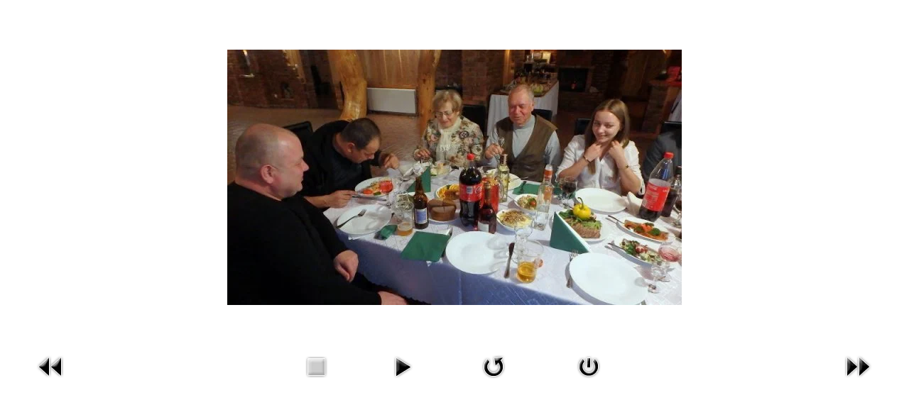

--- FILE ---
content_type: text/html; charset=utf-8
request_url: https://kibkit.lt/component/phocagallery/24-kibkit-lt-gimtadienis-2015/detail/261-kibkit-lt-gimtadienis-2015?tmpl=component&Itemid=1
body_size: 2382
content:
<!DOCTYPE html>
<html lang="lt-lt" dir="ltr">
<head>
    <base href="https://kibkit.lt/component/phocagallery/24-kibkit-lt-gimtadienis-2015/detail/261-kibkit-lt-gimtadienis-2015" />
	<meta http-equiv="content-type" content="text/html; charset=utf-8" />
	<meta name="keywords" content="kibkit, kibkitlt, kibkit lt, zvejyba, zukle, zuvis, sportine zukle, pludine zukle, dugnine meskere, zvejojimas, zvejas" />
	<meta name="description" content="KIBKIT.LT - svetainė žvejams mėgėjams ir profesionalams" />
	<meta name="generator" content="SmartAddons.Com - the high quality products!" />
	<title>KIBKIT.LT - puslapis žvejams - KIBKIT.LT gimtadienis 2015</title>
<link rel="stylesheet" href="https://kibkit.lt/plugins/system/yt/includes/libs/minify/?f=/templates/sj_joomla3/css/prettify.css,/templates/sj_joomla3/asset/bootstrap/css/bootstrap.min.css,/templates/sj_joomla3/asset/bootstrap/css/bootstrap-responsive.min.css,/templates/sj_joomla3/css/fonts.css,/templates/sj_joomla3/css/animations.css,/templates/sj_joomla3/css/template.css,/templates/sj_joomla3/css/color/blue.css,/templates/sj_joomla3/css/yt-bootstrap-responsive.css" type="text/css" />
	<link href="/templates/sj_joomla3/favicon.ico" rel="shortcut icon" type="image/vnd.microsoft.icon" />
	<link href="/media/com_phocagallery/css/main/phocagallery.css" rel="stylesheet" type="text/css" />
	<link href="/media/com_phocagallery/css/main/rating.css" rel="stylesheet" type="text/css" />
	<link href="/media/com_phocagallery/css/custom/default.css" rel="stylesheet" type="text/css" />
	<link href="http://fonts.googleapis.com/css?family=Open+Sans" rel="stylesheet" type="text/css" />
	<style type="text/css">
body.sj_joomla3{font-size:14px}body.sj_joomla3{font-family:tahoma,sans-serif;}  h1,h2,h3,h4,h5,h6{font-family:Open+Sans, serif !important}
	</style>
	<script src="/components/com_phocagallery/assets/jquery/jquery-1.6.4.min.js" type="text/javascript"></script>
	<script src="/components/com_phocagallery/assets/fadeslideshow/fadeslideshow.js" type="text/javascript"></script>
	
	<script language="javascript" charset="utf-8" type="text/javascript" src="https://kibkit.lt/plugins/system/yt/includes/libs/minify/?f=/templates/sj_joomla3/js/yt-script.js"></script>
<script src="/media/jui/js/jquery.min.js?992fd218af2a47222eb6651dd6277e8b" type="text/javascript"></script>
	<script src="/media/jui/js/jquery-noconflict.js?992fd218af2a47222eb6651dd6277e8b" type="text/javascript"></script>
	<script src="/media/jui/js/jquery-migrate.min.js?992fd218af2a47222eb6651dd6277e8b" type="text/javascript"></script>
	<script src="/media/jui/js/bootstrap.min.js?992fd218af2a47222eb6651dd6277e8b" type="text/javascript"></script>
	
	<style type="text/css"> 
 html, body, .contentpane, #all, #main {padding:0px !important;margin:0px !important; width: 100% !important; max-width: 100% !important;} 
body {min-width:100%} 
.rt-container {width:100%} 
 </style>
	<script language="javascript" charset="utf-8" type="text/javascript" src="https://kibkit.lt/plugins/system/yt/includes/libs/minify/?f=/templates/sj_joomla3/js/jsmart.noconflict.js"></script>
<script type="text/javascript">
	function MobileRedirectUrl(){
	  window.location.href = document.getElementById("yt-mobilemenu").value;
	}
	
</script>

        
    
    
	
	
    
    
    

    <!--<script language="javascript" charset="utf-8" type="text/javascript" src="https://kibkit.lt/plugins/system/yt/includes/libs/minify/?f=/templates/sj_joomla3/js/prettify.js"></script>
<script src="/" type="text/javascript"></script>-->
    <!--<script language="javascript" charset="utf-8" type="text/javascript" src="https://kibkit.lt/plugins/system/yt/includes/libs/minify/?f=/templates/sj_joomla3/js/prettify.js"></script>
<script src="/" type="text/javascript"></script>-->
		
	<script language="javascript" charset="utf-8" type="text/javascript" src="https://kibkit.lt/plugins/system/yt/includes/libs/minify/?f=/templates/sj_joomla3/js/yt-extend.js"></script>
<script type="text/javascript">
        var TMPL_NAME = 'sj_joomla3';
    </script>	
    <!--[ if lt IE 9]>
    <script src="http://html5shiv.googlecode.com/svn/trunk/html5.js"> </ script>
    <[endif] -->
</head>
<body class="contentpane">
	<div id="system-message-container">
	</div>

	<script type="text/javascript">
/***********************************************
* Ultimate Fade In Slideshow v2.0- (c) Dynamic Drive DHTML code library (www.dynamicdrive.com)
* This notice MUST stay intact for legal use
* Visit Dynamic Drive at http://www.dynamicdrive.com/ for this script and 100s more
***********************************************/
var phocagallery=new fadeSlideShow({
	wrapperid: "phocaGallerySlideshowC",
	dimensions: [640, 480],
	imagearray: [["/images/phocagallery/KIBKIT.LT gimtadienis 2015/thumbs/phoca_thumb_l_PB280002.JPG", "", "", ""],
["/images/phocagallery/KIBKIT.LT gimtadienis 2015/thumbs/phoca_thumb_l_PB280005.JPG", "", "", ""],
["/images/phocagallery/KIBKIT.LT gimtadienis 2015/thumbs/phoca_thumb_l_PB280008.JPG", "", "", ""],
["/images/phocagallery/KIBKIT.LT gimtadienis 2015/thumbs/phoca_thumb_l_PB280011.JPG", "", "", ""],
["/images/phocagallery/KIBKIT.LT gimtadienis 2015/thumbs/phoca_thumb_l_PB280012.JPG", "", "", ""],
["/images/phocagallery/KIBKIT.LT gimtadienis 2015/thumbs/phoca_thumb_l_PB280015.JPG", "", "", ""],
["/images/phocagallery/KIBKIT.LT gimtadienis 2015/thumbs/phoca_thumb_l_PB280016.JPG", "", "", ""],
["/images/phocagallery/KIBKIT.LT gimtadienis 2015/thumbs/phoca_thumb_l_PB280017.JPG", "", "", ""],
["/images/phocagallery/KIBKIT.LT gimtadienis 2015/thumbs/phoca_thumb_l_PB280019.JPG", "", "", ""],
["/images/phocagallery/KIBKIT.LT gimtadienis 2015/thumbs/phoca_thumb_l_PB280023.JPG", "", "", ""],
["/images/phocagallery/KIBKIT.LT gimtadienis 2015/thumbs/phoca_thumb_l_PB280025.JPG", "", "", ""],
["/images/phocagallery/KIBKIT.LT gimtadienis 2015/thumbs/phoca_thumb_l_PB280034.JPG", "", "", ""],
["/images/phocagallery/KIBKIT.LT gimtadienis 2015/thumbs/phoca_thumb_l_PB280039.JPG", "", "", ""],
["/images/phocagallery/KIBKIT.LT gimtadienis 2015/thumbs/phoca_thumb_l_PB280045.JPG", "", "", ""],
["/images/phocagallery/KIBKIT.LT gimtadienis 2015/thumbs/phoca_thumb_l_PB280049.JPG", "", "", ""],
["/images/phocagallery/KIBKIT.LT gimtadienis 2015/thumbs/phoca_thumb_l_PB280050.JPG", "", "", ""],
["/images/phocagallery/KIBKIT.LT gimtadienis 2015/thumbs/phoca_thumb_l_PB280052.JPG", "", "", ""],
["/images/phocagallery/KIBKIT.LT gimtadienis 2015/thumbs/phoca_thumb_l_PB280053.JPG", "", "", ""],
["/images/phocagallery/KIBKIT.LT gimtadienis 2015/thumbs/phoca_thumb_l_PB280056.JPG", "", "", ""],
["/images/phocagallery/KIBKIT.LT gimtadienis 2015/thumbs/phoca_thumb_l_PB280066.JPG", "", "", ""],
["/images/phocagallery/KIBKIT.LT gimtadienis 2015/thumbs/phoca_thumb_l_PB280072.JPG", "", "", ""],
["/images/phocagallery/KIBKIT.LT gimtadienis 2015/thumbs/phoca_thumb_l_PB280080.JPG", "", "", ""],
["/images/phocagallery/KIBKIT.LT gimtadienis 2015/thumbs/phoca_thumb_l_PB280105.JPG", "", "", ""],
["/images/phocagallery/KIBKIT.LT gimtadienis 2015/thumbs/phoca_thumb_l_PB280110.JPG", "", "", ""],
["/images/phocagallery/KIBKIT.LT gimtadienis 2015/thumbs/phoca_thumb_l_PB280112.JPG", "", "", ""],
["/images/phocagallery/KIBKIT.LT gimtadienis 2015/thumbs/phoca_thumb_l_PB290175.JPG", "", "", ""]
],
	displaymode: {type:'auto', pause: 2000, cycles:0, wraparound:false, randomize: 0},
	persist: false,
	fadeduration: 3000,
	descreveal: "peekaboo",
	togglerid: "",
})
</script>
<div id="phocagallery" class="pg-detail-view"><center style="padding-top:10px"><table border="0" width="100%" cellpadding="0" cellspacing="0"><tr><td colspan="6" align="center" valign="middle" height="480" style="height:480px;vertical-align: middle;" ><div id="phocaGalleryImageBox" style="width:640px;margin: auto;padding: 0;"><a href="#" onclick="return false;" style="margin:auto;padding:0"><img src="/images/phocagallery/KIBKIT.LT gimtadienis 2015/thumbs/phoca_thumb_l_PB280016.JPG" alt="KIBKIT.LT gimtadienis 2015" class="pg-detail-image" /></a></div></td></tr><tr><td colspan="6"><div style="padding:0;margin:0;height:3px;font-size:0px;">&nbsp;</div></td></tr><tr><td align="left" width="30%" style="padding-left:48px"><div class="pg-imgbgd"><a href="/component/phocagallery/24-kibkit-lt-gimtadienis-2015/detail/260-kibkit-lt-gimtadienis-2015?tmpl=component&amp;Itemid=1" title="Ankstesnis paveikslėlis" id="prev" ><img src="/media/com_phocagallery/images/icon-prev.png" alt="Ankstesnis paveikslėlis" /></a></div></td><td align="center"><img src="/media/com_phocagallery/images/icon-stop-grey.png" alt="Sustabdyti demonstraciją" /></td><td align="center"><div class="pg-imgbgd"><a href="/component/phocagallery/24-kibkit-lt-gimtadienis-2015/detail/261-kibkit-lt-gimtadienis-2015?phocaslideshow=1&amp;tmpl=component&amp;Itemid=1" title="Pradėti demonstraciją"><img src="/media/com_phocagallery/images/icon-play.png" alt="Pradėti demonstraciją" /></a></div></td><td align="center"><div class="pg-imgbgd"><a href="/component/phocagallery/24-kibkit-lt-gimtadienis-2015/detail/261-kibkit-lt-gimtadienis-2015?tmpl=component&amp;Itemid=1" onclick="window.location.reload(true);" title="Atnaujinti" ><img src="/media/com_phocagallery/images/icon-reload.png" alt="Atnaujinti" /></a></div></td><td align="center"><div class="pg-imgbgd"><a href="/component/phocagallery/24-kibkit-lt-gimtadienis-2015/detail/261-kibkit-lt-gimtadienis-2015?tmpl=component&amp;Itemid=1" onclick="return false;" title="Uždaryti langą" ><img src="/media/com_phocagallery/images/icon-exit.png" alt="Uždaryti langą" /></a></div></td><td align="right" width="30%" style="padding-right:48px"><div class="pg-imgbgd"><a href="/component/phocagallery/24-kibkit-lt-gimtadienis-2015/detail/262-kibkit-lt-gimtadienis-2015?tmpl=component&amp;Itemid=1" title="Kitas paveikslėlis" id="next" ><img src="/media/com_phocagallery/images/icon-next.png" alt="Kitas paveikslėlis" /></a></div></td></tr></table></center></div><div id="phocaGallerySlideshowC" style="display:none"></div>
</body>
</html>






--- FILE ---
content_type: application/x-javascript; charset=utf-8
request_url: https://kibkit.lt/plugins/system/yt/includes/libs/minify/?f=/templates/sj_joomla3/js/jsmart.noconflict.js
body_size: -10
content:
if(typeof $jsmart!='function'){if(typeof jQuery=='undefined'){var msg='Please include jquery first. jQuery 1.5.0 is recommended!';if(console.log){console.log(msg);}else{alert(msg);}}else{$jsmart=jQuery.noConflict();}}

--- FILE ---
content_type: application/x-javascript; charset=utf-8
request_url: https://kibkit.lt/plugins/system/yt/includes/libs/minify/?f=/templates/sj_joomla3/js/yt-extend.js
body_size: 487
content:
$jsmart(document).ready(function($){var currentdevice='';var bootstrap_elements=$('[class*="span"]');bootstrap_elements.each(function(){var $this=$(this);$this.data();$this.removeAttr('data-default data-wide data-normal data-tablet data-stablet data-mobile');if(!$this.data('default'))
$this.data('default',$this.attr('class'));});function updateBootstrapElementClass(newdevice){if(newdevice==currentdevice)return;bootstrap_elements.each(function(){var $this=$(this);if(!$this.data('default')||(!$this.data(newdevice)&&(!currentdevice||!$this.data(currentdevice))))
return;if($this.data(currentdevice))$this.removeClass($this.data(currentdevice));else $this.removeClass($this.data('default'));if($this.data(newdevice))$this.addClass($this.data(newdevice));else $this.addClass($this.data('default'));});currentdevice=newdevice;setHeight(new Array("position-10","position-11","position-12","position-13","position-14"));};function detectDevice(){var width=$(window).width();if(width>1200){return'wide';}else if(width>980){return'normal';}else if(width>600&&width<800){return'stablet';}else if(width>768){return'tablet';}else if(width>0){return'mobile';}}
function setHeight(array){var h=0;for($i=0;$i<array.length;$i++){$('#'+array[$i]).css('height',"");}
for($i=0;$i<array.length;$i++){if((h<$('#'+array[$i]).height())&&($('#'+array[$i]).css('display')!="none")){h=$('#'+array[$i]).height();}}
for($i=0;$i<array.length;$i++){$('#'+array[$i]).css('height',h);}}
updateBootstrapElementClass(detectDevice());$(window).resize(function(){if($.data(window,'detect-device-time'))
clearTimeout($.data(window,'detect-device-time'));$.data(window,'detect-device-time',setTimeout(function(){updateBootstrapElementClass(detectDevice());},200))})});